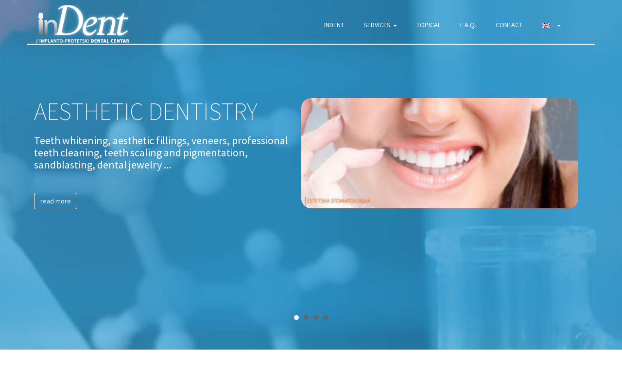

--- FILE ---
content_type: text/html
request_url: https://www.indent.hr/en/
body_size: 5288
content:
<!DOCTYPE html>
<html lang="hr">
	<head>
		<meta charset="utf-8">
		<!-- Always force latest IE rendering engine (even in intranet) & Chrome Frame. Remove this if you use the .htaccess -->
		<meta http-equiv="X-UA-Compatible" content="IE=edge,chrome=1">
		<title>indent.hr</title>
		<meta name="description" content="">
		<meta name="author" content="goran_000">
		<meta name="viewport" content="width=device-width, initial-scale=1.0">		
		<!-- online assets -->
        <link href='https://fonts.googleapis.com/css?family=Roboto:400,300,500,700,100|Source+Sans+Pro:400,200,300,600,700&subset=latin,latin-ext' rel='stylesheet' type='text/css'>
        <link rel="stylesheet" href="https://maxcdn.bootstrapcdn.com/font-awesome/4.4.0/css/font-awesome.min.css">
		<!-- offline assets -->
		<link rel="stylesheet" href="https://www.indent.hr/css/bootstrap.min.css" />
        <link rel="stylesheet" href="https://www.indent.hr/css/jquery.bxslider.css" />
        <link rel="stylesheet" href="https://www.indent.hr/css/colorbox.css" />
        <link rel="stylesheet" href="https://www.indent.hr/css/main.css?v=1769899327" />
        <script src="https://www.google.com/recaptcha/api.js" async defer></script>

		<!-- HTML5 shim and Respond.js for IE8 support of HTML5 elements and media queries -->
        <!-- WARNING: Respond.js doesn't work if you view the page via file:// -->
        <!--[if lt IE 9]>
          <script src="https://oss.maxcdn.com/html5shiv/3.7.2/html5shiv.min.js"></script>
          <script src="https://oss.maxcdn.com/respond/1.4.2/respond.min.js"></script>
        <![endif]-->
        
		<!-- Favicons -->
		<link rel="shortcut icon"    href="https://www.indent.hr/img/favicon.ico">
		<link rel="apple-touch-icon" href="https://www.indent.hr/img/favicon.png">
	</head>

	<body>
	
   <header class="header container-fluid bg-home">     
<div id="header-nav" class="container">
  
  <div class="row">  
      
      <!-- logo -->
      <div id="nav-logo" class="col-xs-6 col-md-2 col-lg-3">
          <a href="https://www.indent.hr/en/"><img src="https://www.indent.hr/img/logo.png" class="img-responsive"/></a>
      </div> <!-- /logo --
          >
      <!-- menu col -->
      <div id="nav-menu" class="ccol-xs-6 col-md-10 col-lg-9">
          <!-- Static navbar -->
          <nav class="navbar">
            <div class="container-fluid">
              
              <div class="navbar-header">
                <button type="button" class="navbar-toggle collapsed" data-toggle="collapse" data-target="#navbar" aria-expanded="false" aria-controls="navbar">
                  <span class="sr-only">Toggle navigation</span>
                  <span class="icon-bar"></span>
                  <span class="icon-bar"></span>
                  <span class="icon-bar"></span>
                </button>        
              </div>
              
              <div id="navbar" class="navbar-collapse collapse">
                
                <ul class="nav navbar-nav navbar-right">                  
                  <li><a href="https://www.indent.hr/en/lets-get-acquainted.html" title="Let's get acquainted">Indent</a></li>                  
                  <li class="dropdown">
                    <a href="https://www.indent.hr/en/.html" title="that create a smile" class="dropdown-toggle" data-toggle="dropdown" role="button" aria-haspopup="true" aria-expanded="false">
                        services <span class="caret"></span>
                    </a>
                    <ul class="dropdown-menu">
                                            <li><a href="https://www.indent.hr/en/aesthetic-dentistry.html">Aesthetic dentistry</a></li>     
                                            <li><a href="https://www.indent.hr/en/restaurative-dentistry-and-endodontics.html">Restaurative dentistry and endodontics</a></li>     
                                            <li><a href="https://www.indent.hr/en/dental-prosthetics-and-implantoprothetics.html">Dental prosthetics and implantoprothetics</a></li>     
                                            <li><a href="https://www.indent.hr/en/oral-surgery-and-implantology.html">Oral surgery and implantology</a></li>     
                                            <li><a href="https://www.indent.hr/en/children-and-preventive-dentistry.html">Children and preventive dentistry</a></li>     
                                            <li><a href="https://www.indent.hr/en/orthodontics.html">Orthodontics</a></li>     
                                            <li><a href="https://www.indent.hr/en/parodontology.html">Parodontology</a></li>     
                                            <li><a href="https://www.indent.hr/en/splints.html">SPLINTS</a></li>     
                                            <li><a href="https://www.indent.hr/en/prices-and-warranty.html">Prices and warranty</a></li>     
                                       
                    </ul>
                  </li>
                  <li><a href="https://www.indent.hr/en/topical.html" title="news">topical</a></li>
                  <li><a href="https://www.indent.hr/en/faq.html" title="f.a.q.">f.a.q.</a></li>
                  <li><a href="https://www.indent.hr/en/contact.html" title="Let's get acquainted">contact</a></li>
                  <li class="dropdown">
                    <a href="#" title="select version" class="dropdown-toggle" data-toggle="dropdown" role="button" aria-haspopup="true" aria-expanded="false">
                        <span id="navLan">language</span> <span class="caret"></span>
                    </a>
                    <ul class="dropdown-menu">
                      <li><a id="lan_hr" href="https://www.indent.hr/hr/"><span><img src="https://www.indent.hr/img/hr_flag.png" /> </span>hrvatski</a></li>  
                      <li><a id="lan_en" href="https://www.indent.hr/en/"><span><img src="https://www.indent.hr/img/en_flag.png" /> </span>english</a></li>  
                      <li><a id="lan_de" href="https://www.indent.hr/de/"><span><img src="https://www.indent.hr/img/de_flag.png" /> </span>deutsch</a></li> 
                      <li><a id="lan_nl" href="https://www.indent.hr/nl/"><span><img src="https://www.indent.hr/img/nl_flag.png" /> </span>Nederlands</a></li>
                      <li><a id="lan_it" href="https://www.indent.hr/it/"><span><img src="https://www.indent.hr/img/it_flag.gif" /> </span>Italiano</a></li>
                    </ul>
                  </li>
                </ul>
              </div><!--/.nav-collapse -->
              
            </div><!--/.container-fluid -->
          </nav>
        </div> <!-- menu col -->
  
  </div> <!-- /row -->
</div><section class="container">
    <ul class="bxslider">
          <li>
      	<img src="https://www.indent.hr/cms/sites/default/files/slider/slide1.jpg" title="AESTHETIC DENTISTRY" />
      	<h1>AESTHETIC DENTISTRY</h1>
      	<h3></h3>
      	<p align="justify" style="margin-bottom: 0.14in">Teeth whitening, aesthetic fillings, veneers, professional teeth cleaning, teeth scaling and pigmentation, sandblasting, dental jewelry ...</p><p>
<style type="text/css">
@page { size: 8.27in 11.69in; margin: 0.79in }
		p { margin-bottom: 0.1in; direction: ltr; line-height: 115%; text-align: left; orphans: 2; widows: 2; background: transparent }</style>
</p><p><br/><a href='https://www.indent.hr/en/aesthetic-dentistry.html'><button class='btn btn-default'>read more</button></a></p>      </li> 
          <li>
      	<img src="https://www.indent.hr/cms/sites/default/files/slider/slide2.jpg" title="ORAL SURGERY | IMPLANTOLOGY" />
      	<h1>ORAL SURGERY | IMPLANTOLOGY</h1>
      	<h3></h3>
      	<p align="justify" style="margin-bottom: 0.14in">tooth extraction, apicotomy, alveotomy, implants</p><p><br/><a href='https://www.indent.hr/en/oral-surgery-and-implantology.html'><button class='btn btn-default'>read more</button></a></p>      </li> 
          <li>
      	<img src="https://www.indent.hr/cms/sites/default/files/slider/restaurativna_banner_0.jpg" title="DENTAL PROSTHETICS AND IMPLANTOPROTHETICS" />
      	<h1>DENTAL PROSTHETICS AND IMPLANTOPROTHETICS</h1>
      	<h3></h3>
      	<p align="justify" style="margin-bottom: 0.14in">tooth-colored fillings, root canal treatment, minimally invasive dentistry</p><p><br/><a href='https://www.indent.hr/en/dental-prosthetics-and-implantoprothetics.html'><button class='btn btn-default'>read more</button></a></p>      </li> 
          <li>
      	<img src="https://www.indent.hr/cms/sites/default/files/slider/paradont_banner.jpg" title="PARODONTOLOGY" />
      	<h1>PARODONTOLOGY</h1>
      	<h3></h3>
      	<p align="justify" style="margin-bottom: 0.14in">teeth scaling, pocket curettage, GBR / GTR, gingivoplasty, recession overlay, gingival aesthetic corrections, periodontal treatment</p><p><br/><a href='https://www.indent.hr/en/parodontology.html'><button class='btn btn-default'>read more</button></a></p>      </li> 
     
    </ul>
</section>
    
</header> <!-- /container-fluid --><section class="container" id="welcome">
	<div class="animated animatedX">
		<h1><strong></strong></h1>
			</div>
</section>
<section class="container-fluid bg-lines">
    <div class="container">
        <div class="row">
            <!-- home news -->
            <div class="col-md-6 col-lg-6s">
                <h2 class="clr-blue uppercase section-title">Latest<strong> news</strong></h2>
                <div class="clearfix">&nbsp;</div>
                                <article class="home animated animatedY">
                    <!-- image -->
                    <div class="col-lg-3">
                        <img src="https://www.indent.hr/cms/sites/default/files/field/image/gift.jpg" class="img-responsive"/>
                    </div>
                    <!-- info -->
                    <div class="col-lg-9">
                        <h4>This month's special offer on<strong> IMPLANTS!</strong></h4>                       
                        <p></p>                        
                        <p><a href="https://www.indent.hr/en/months-special-offer-implants.html" ><button class="btn btn-info">read more</button></a></p>
                       	
                    </div>
                </article>
                <div class="clearfix">&nbsp;</div>
                                <article class="home animated animatedY">
                    <!-- image -->
                    <div class="col-lg-3">
                        <img src="https://www.indent.hr/cms/sites/default/files/field/image/implant.jpg" class="img-responsive"/>
                    </div>
                    <!-- info -->
                    <div class="col-lg-9">
                        <h4>implant placement<strong> </strong></h4>                       
                        <p>Do you suffer from one or more missing teeth?</p>                        
                        <p><a href="https://www.indent.hr/en/implant-placement.html" ><button class="btn btn-info">read more</button></a></p>
                       	
                    </div>
                </article>
                <div class="clearfix">&nbsp;</div>
                                <article class="home animated animatedY">
                    <!-- image -->
                    <div class="col-lg-3">
                        <img src="https://www.indent.hr/cms/sites/default/files/field/image/pic1.jpg" class="img-responsive"/>
                    </div>
                    <!-- info -->
                    <div class="col-lg-9">
                        <h4>Before and<strong> after</strong></h4>                       
                        <p></p>                        
                        <p><a href="https://www.indent.hr/en/and-after.html" ><button class="btn btn-info">read more</button></a></p>
                       	
                    </div>
                </article>
                <div class="clearfix">&nbsp;</div>
                            </div>
            <!-- home services -->
            <div class="col-md-6 col-lg-6 animated animatedY">
                <h2 class="clr-blue uppercase section-title">Our<strong> services</strong></h2>
                <!--accordion -->
                <div class="panel-group" id="accordion" role="tablist" aria-multiselectable="true">
                                    <div class="panel panel-default animated animatedX">
                    <div class="panel-heading" role="tab" id="heading0">
                      <h4 class="panel-title">
                        <a role="button" data-toggle="collapse" data-parent="#accordion" href="#collapse0" aria-expanded="false" aria-controls="collapse0">
                          <i class="fa fa-plus clr-blue"></i>Aesthetic dentistry                        </a>
                      </h4>
                    </div>
                    <div id="collapse0" class="panel-collapse collapse" role="tabpanel" aria-labelledby="heading0">
                      <div class="panel-body">
                        <ul><li>teeth whitening</li><li>aesthetic fillings</li><li>veneers</li><li>dental jewelry</li></ul><p>
<style type="text/css">
@page { size: 8.27in 11.69in; margin: 0.79in }
		p { margin-bottom: 0.1in; direction: ltr; line-height: 115%; text-align: left; orphans: 2; widows: 2; background: transparent }</style>
</p>                        <a href="https://www.indent.hr/en/aesthetic-dentistry.html"><button class="btn btn-info">read more</button></a>
                      </div>
                    </div>
                  </div>
                                    <div class="panel panel-default animated animatedX">
                    <div class="panel-heading" role="tab" id="heading1">
                      <h4 class="panel-title">
                        <a role="button" data-toggle="collapse" data-parent="#accordion" href="#collapse1" aria-expanded="false" aria-controls="collapse1">
                          <i class="fa fa-plus clr-blue"></i>Restaurative dentistry and endodontics                        </a>
                      </h4>
                    </div>
                    <div id="collapse1" class="panel-collapse collapse" role="tabpanel" aria-labelledby="heading1">
                      <div class="panel-body">
                        <ul><li>tooth-colored fillings</li><li>root canal treatment</li><li>minimally invasive dentistry</li></ul>                        <a href="https://www.indent.hr/en/restaurative-dentistry-and-endodontics.html"><button class="btn btn-info">read more</button></a>
                      </div>
                    </div>
                  </div>
                                    <div class="panel panel-default animated animatedX">
                    <div class="panel-heading" role="tab" id="heading2">
                      <h4 class="panel-title">
                        <a role="button" data-toggle="collapse" data-parent="#accordion" href="#collapse2" aria-expanded="false" aria-controls="collapse2">
                          <i class="fa fa-plus clr-blue"></i>Dental prosthetics and implantoprothetics                        </a>
                      </h4>
                    </div>
                    <div id="collapse2" class="panel-collapse collapse" role="tabpanel" aria-labelledby="heading2">
                      <div class="panel-body">
                        <ul><li>crowns</li><li>bridges</li><li>total dentures</li><li>partial dentures</li><li>inlay, onlay, overlay</li><li>implants</li></ul>                        <a href="https://www.indent.hr/en/dental-prosthetics-and-implantoprothetics.html"><button class="btn btn-info">read more</button></a>
                      </div>
                    </div>
                  </div>
                                    <div class="panel panel-default animated animatedX">
                    <div class="panel-heading" role="tab" id="heading3">
                      <h4 class="panel-title">
                        <a role="button" data-toggle="collapse" data-parent="#accordion" href="#collapse3" aria-expanded="false" aria-controls="collapse3">
                          <i class="fa fa-plus clr-blue"></i>Oral surgery and implantology                        </a>
                      </h4>
                    </div>
                    <div id="collapse3" class="panel-collapse collapse" role="tabpanel" aria-labelledby="heading3">
                      <div class="panel-body">
                        <ul><li>tooth removal</li><li>apicotomy</li><li>alveotomy</li><li>implants</li></ul>                        <a href="https://www.indent.hr/en/oral-surgery-and-implantology.html"><button class="btn btn-info">read more</button></a>
                      </div>
                    </div>
                  </div>
                                    <div class="panel panel-default animated animatedX">
                    <div class="panel-heading" role="tab" id="heading4">
                      <h4 class="panel-title">
                        <a role="button" data-toggle="collapse" data-parent="#accordion" href="#collapse4" aria-expanded="false" aria-controls="collapse4">
                          <i class="fa fa-plus clr-blue"></i>Children and preventive dentistry                        </a>
                      </h4>
                    </div>
                    <div id="collapse4" class="panel-collapse collapse" role="tabpanel" aria-labelledby="heading4">
                      <div class="panel-body">
                        <ul><li>Fluoridation</li><li>Fillings in various colors for milk teeth</li><li>Sealing permanent teeth</li></ul>                        <a href="https://www.indent.hr/en/children-and-preventive-dentistry.html"><button class="btn btn-info">read more</button></a>
                      </div>
                    </div>
                  </div>
                                    <div class="panel panel-default animated animatedX">
                    <div class="panel-heading" role="tab" id="heading5">
                      <h4 class="panel-title">
                        <a role="button" data-toggle="collapse" data-parent="#accordion" href="#collapse5" aria-expanded="false" aria-controls="collapse5">
                          <i class="fa fa-plus clr-blue"></i>Orthodontics                        </a>
                      </h4>
                    </div>
                    <div id="collapse5" class="panel-collapse collapse" role="tabpanel" aria-labelledby="heading5">
                      <div class="panel-body">
                        <p>Fixed and mobile braces</p>                        <a href="https://www.indent.hr/en/orthodontics.html"><button class="btn btn-info">read more</button></a>
                      </div>
                    </div>
                  </div>
                                    <div class="panel panel-default animated animatedX">
                    <div class="panel-heading" role="tab" id="heading6">
                      <h4 class="panel-title">
                        <a role="button" data-toggle="collapse" data-parent="#accordion" href="#collapse6" aria-expanded="false" aria-controls="collapse6">
                          <i class="fa fa-plus clr-blue"></i>Parodontology                        </a>
                      </h4>
                    </div>
                    <div id="collapse6" class="panel-collapse collapse" role="tabpanel" aria-labelledby="heading6">
                      <div class="panel-body">
                        <ul><li>teeth scaling</li><li>pocket curettage</li><li>GBR / GTR</li><li>gingivoplasty</li><li>overlapping recessions</li><li>aesthetic corrections of the gingiva</li><li>periodontal treatment</li></ul>                        <a href="https://www.indent.hr/en/parodontology.html"><button class="btn btn-info">read more</button></a>
                      </div>
                    </div>
                  </div>
                                    <div class="panel panel-default animated animatedX">
                    <div class="panel-heading" role="tab" id="heading7">
                      <h4 class="panel-title">
                        <a role="button" data-toggle="collapse" data-parent="#accordion" href="#collapse7" aria-expanded="false" aria-controls="collapse7">
                          <i class="fa fa-plus clr-blue"></i>SPLINTS                        </a>
                      </h4>
                    </div>
                    <div id="collapse7" class="panel-collapse collapse" role="tabpanel" aria-labelledby="heading7">
                      <div class="panel-body">
                        <ul><li>Sports splits</li><li>Snoring splints</li><li>Teeth Splints - Bruxism</li></ul>                        <a href="https://www.indent.hr/en/splints.html"><button class="btn btn-info">read more</button></a>
                      </div>
                    </div>
                  </div>
                                    <div class="panel panel-default animated animatedX">
                    <div class="panel-heading" role="tab" id="heading8">
                      <h4 class="panel-title">
                        <a role="button" data-toggle="collapse" data-parent="#accordion" href="#collapse8" aria-expanded="false" aria-controls="collapse8">
                          <i class="fa fa-plus clr-blue"></i>Prices and warranty                        </a>
                      </h4>
                    </div>
                    <div id="collapse8" class="panel-collapse collapse" role="tabpanel" aria-labelledby="heading8">
                      <div class="panel-body">
                        <div><strong>inDent </strong>guarantees the use of superior materials for all dental work that remains in the mouth and gives a special guarantee for all work in the field of implantology and prosthetics.</div><div>&nbsp;</div><ul><li>Fixed prosthetics (crowns, bridges)&nbsp;</li><li>Mobile prosthetics (total and partial dentures)</li><li>Implants Bego, Astra, Straumann, Nobel&nbsp;</li></ul>                        <a href="https://www.indent.hr/en/prices-and-warranty.html"><button class="btn btn-info">read more</button></a>
                      </div>
                    </div>
                  </div>
                                    
                </div>
            </div>
        </div>
    </div>
</section><footer class="bg-lines">
    <!-- footer widgets -->
    <section class="container">
           <div class="row">
               <!-- quick menu -->
               <div class="col-sm-6 col-md-3 col-lg-3 animated animatedX">
                   <header class="footer-widget">
                       <span><i class="indent">in</i><strong><em>Dent</em></strong></span>
                   </header>
                   <section>
                      
                        <ul class="footer-menu">
                           <li><a href="https://www.indent.hr/en/">home</a></li>
                           <li><a href="https://www.indent.hr/en/lets-get-acquainted.html">inDent</a></li>                           
                           <li><a href="https://www.indent.hr/en/topical.html" title="news">topical</a></li>
                  		   <li><a href="https://www.indent.hr/en/faq.html" title="f.a.q.">f.a.q.</a></li>
                  		   <li><a href="https://www.indent.hr/en/contact.html" title="Let's get acquainted">contact</a></li>                                           
                       </ul>
                   <div class="clearfix"></div>
                   </section>                   
               </div>
               
               <!-- Gallery -->
               <div class="col-sm-6 col-md-3 col-lg-3 animated animatedY">
                    <header class="footer-widget">
                       <span>Doctor’s office</span>
                   </header>
                   <section>
                                            <a class="colorbox" href="https://www.indent.hr/cms/sites/default/files/gallery/img-fdc7221db58df50c6a586796e1da211b-v.jpg" title="">
                        <img class="gallery-thumb" src="https://www.indent.hr/cms/sites/default/files/styles/medium/public/gallery/img-fdc7221db58df50c6a586796e1da211b-v.jpg" width="75" height="75" alt="galerija" title="galerija" />
                      </a>
                                            <a class="colorbox" href="https://www.indent.hr/cms/sites/default/files/gallery/20190323_122953.jpg" title="">
                        <img class="gallery-thumb" src="https://www.indent.hr/cms/sites/default/files/styles/medium/public/gallery/20190323_122953.jpg" width="75" height="75" alt="galerija" title="galerija" />
                      </a>
                                            <a class="colorbox" href="https://www.indent.hr/cms/sites/default/files/gallery/img-295581bde2c09af1bc291db6dd3251b8-v.jpg" title="">
                        <img class="gallery-thumb" src="https://www.indent.hr/cms/sites/default/files/styles/medium/public/gallery/img-295581bde2c09af1bc291db6dd3251b8-v.jpg" width="75" height="75" alt="galerija" title="galerija" />
                      </a>
                                            <a class="colorbox" href="https://www.indent.hr/cms/sites/default/files/gallery/20190323_122901.jpg" title="">
                        <img class="gallery-thumb" src="https://www.indent.hr/cms/sites/default/files/styles/medium/public/gallery/20190323_122901.jpg" width="75" height="75" alt="galerija" title="galerija" />
                      </a>
                                            <a class="colorbox" href="https://www.indent.hr/cms/sites/default/files/gallery/20180318_131312.jpg" title="">
                        <img class="gallery-thumb" src="https://www.indent.hr/cms/sites/default/files/styles/medium/public/gallery/20180318_131312.jpg" width="75" height="75" alt="galerija" title="galerija" />
                      </a>
                                            <a class="colorbox" href="https://www.indent.hr/cms/sites/default/files/gallery/image-ede2d1fa27a93922f6efb23684bdea2d237cfee779746482560844f1c7470b6a-v_0.jpg" title="">
                        <img class="gallery-thumb" src="https://www.indent.hr/cms/sites/default/files/styles/medium/public/gallery/image-ede2d1fa27a93922f6efb23684bdea2d237cfee779746482560844f1c7470b6a-v_0.jpg" width="75" height="75" alt="galerija" title="galerija" />
                      </a>
                                            <a class="colorbox" href="https://www.indent.hr/cms/sites/default/files/gallery/img-95209fa2a5b93061e322e1eb6408fbf0-v.jpg" title="">
                        <img class="gallery-thumb" src="https://www.indent.hr/cms/sites/default/files/styles/medium/public/gallery/img-95209fa2a5b93061e322e1eb6408fbf0-v.jpg" width="75" height="75" alt="galerija" title="galerija" />
                      </a>
                                            <a class="colorbox" href="https://www.indent.hr/cms/sites/default/files/gallery/img-37068adf96278c06eed91cfa23cb0d3c-v.jpg" title="">
                        <img class="gallery-thumb" src="https://www.indent.hr/cms/sites/default/files/styles/medium/public/gallery/img-37068adf96278c06eed91cfa23cb0d3c-v.jpg" width="75" height="75" alt="galerija" title="galerija" />
                      </a>
                                            <a class="colorbox" href="https://www.indent.hr/cms/sites/default/files/gallery/20190321_155126.jpg" title="">
                        <img class="gallery-thumb" src="https://www.indent.hr/cms/sites/default/files/styles/medium/public/gallery/20190321_155126.jpg" width="75" height="75" alt="galerija" title="galerija" />
                      </a>
                                         </section>
                   <div class="clearfix"></div>
               </div>
               
               <!-- contact form -->
               <div class="col-sm-6 col-md-3 col-lg-3 animated animatedY">
                    <header class="footer-widget">
                       <span>send message</span>
                   </header>
                   <section>
                        
                        <form id="contactForm" class="input-form">
                          <div class="form-group">
                            <label for="exampleInputEmail1">email</label>
                            <input type="email" class="form-control" id="ffemail" name="email" >
                          </div>
                          <div class="form-group">
                            <label for="exampleInputPassword1">name</label>
                            <input type="text" class="form-control" id="ffname" name="name" >
                          </div>
                          <div class="form-group">
                            <label for="exampleInputFile">message</label>
                            <textarea id="ffmessage" name="message" class="form-control"></textarea>                            
                          </div>
						  <div class="clearfix">&nbsp;</div>
						  <div id="formConsole"></div>
                          <button id="ffSubmit" type="submit" class="btn btn-info pull-right">send message</button>
                        </form>
                   <div class="clearfix"></div>  
                   </section> 
               </div>
               
               <!-- Contact -->
               <div class="col-sm-6 col-md-3 col-lg-3 animated animatedX">
                    <header class="footer-widget">
                       <span>contact</span>
                   </header>
                   <section>                        
                        <p><i class="fa fa-phone widget-icon"></i><a href="tel:+38513630033">+385 1 363 00 33</a></p>
                        <p><i class="fa fa-mobile widget-icon"></i><a href="tel:+385959050022">+385 95 905 00 22</a></p>
                        <p><i class="fa fa-envelope widget-icon"></i><a href="mailto:info@indent.hr">info@indent.hr</a></p>
                        <p><i class="fa fa-globe widget-icon"></i><a href="http://www.indent.hr">www.indent.hr</a></p>
                        <p><i class="fa fa-facebook widget-icon"></i><a href="https://www.facebook.com/InDent-220764411366090/">Facebook</a></p>
                        <p><i class="fa fa-instagram widget-icon"></i><a href="https://www.instagram.com/davor.blaic/">Instagram</a></p>
                        <p><i class="fa fa-clock-o widget-icon"></i>working hours by appointment</p>
                        <p><i class="fa fa-map-signs widget-icon"></i><a href="https://goo.gl/maps/I2dgN">Lošinjska 16, 10000 Zagreb, Croatia</a></p>                      
                   <div class="clearfix"></div>
                   </section> 
               </div>
           </div>
        
    </section>
    
    <!-- grey container -->
	<div class="container-fluid bg-grey footer-wrapper ">  
	
	  <div class="container animated animatedX">
	    <p class="text-center">Copyright &copy; 2015. in<strong><em>Dent</em></strong> / Dental Implant Dentistry Center </p>
	  </div>
	
	</div><!-- /container -->    
</footer>

    
		
	<!-- JavaScript -->
	<script src="https://www.indent.hr/js/jquery.min.js"></script>
    <script src="https://www.indent.hr/js/bootstrap.min.js"></script>
    <script src="https://www.indent.hr/js/jquery.bxslider.min.js"></script>
    <script src="https://www.indent.hr/js/jquery.colorbox-min.js"></script>
    <script src="https://www.indent.hr/js/visible.js"></script>
    <script>
    	var setup = {language:"en"}
    </script>
    <script src="https://www.indent.hr/js/main.js?v=2.2?>"></script>
	</body>
</html>


--- FILE ---
content_type: text/css
request_url: https://www.indent.hr/css/main.css?v=1769899327
body_size: 2257
content:
body {
	font-family: "Source Sans Pro", sans-serif;
	font-size: 18px;
	line-height: 1.42857;
	color: #646464;
}

a:hover{
   color:#2B96CC;
   text-decoration: underline;
}

h1, h2, h3, h4, h5, h6 {
	font-weight:100;	
}

h2 span.strong {
	font-weight:500;
}

.indent {
	text-transform: lowercase;
	font-style: normal;
	font-weight:normal;
	}

section {
	padding-top:50px;
	padding-bottom:50px;
}

td p {padding:0px;}

.input-form input, .input-form textarea{
	width: 100% !important;
	border: 1px solid #F4F4F4;
	color: #A5A5A5;
	font-family: inherit;
	font-size: 14px;
	margin: 0px 10px 7px 0px !important;
	padding: 10px 9px;
	box-shadow: 0px 1px 0px #F4F4F4;
	border-radius: 5px;
	float: left;
}

.input-form label {
	color:#6C6C6C;
	font-weight:normal;
}

.btn-info {
    color: #FFF;
    background-color: #2B96CC;
    border-color: #179dd1;
}

.section-title {
    background: transparent url("../img/threeline.png") repeat-x scroll center bottom;
    color: #2B96CC;
    padding-bottom: 11px;
    margin-bottom: 25px !important;
}

.uppercase {text-transform: uppercase;}

/* Backgrounds */
.bg-home {
	background-color:#2B96CC;
	background-image: url('../img/bck_blue.jpg');
	background-repeat:no-repeat;
    background-size:cover;
}
.bg-subpage, .overlay-blue {height:300px;}
.bg-subpage {
	position: relative;	
	background: url('../img/doc.jpg') top center;
	background-repeat:no-repeat;
	background-size:cover;
}

.overlay-blue {
	position:absolute;
	left:0;	
	width:100%;
	background-image: url('../img/overlay_blue.png');
	background-repeat:repeat;
	z-index:1;
}

.overlay-blue {
	color:#fff;
}
.overlay-blue p{
	font-size:18px;
}

.bg-lines {
	background-color:#FBFBFB;
	background-image: url('../img/bck_lines.jpg');
	background-repeat:no-repeat;
	background-size:cover;
}

/* Colors */
.bg-grey {
	background-color:#F5F5F5;
}
.clr-blue {
	color:#2B96CC;
}
.clr-white {
	color:#fff;
}

.small {font-size:13px;}

header.header {max-height: 660px;}
#header-nav {border-bottom:2px solid #fff; font-size:14px;}
#nav-logo img {max-height:80px; margin-top:10px;}

#header-nav .navbar {
	margin-bottom:0px;	
	}
	
#header-nav .navbar-nav > li img{
	margin-right:10px;
}

#header-nav .navbar-nav > li > a {
	text-transform:uppercase;
	color:#fff;     
}

#header-nav .navbar-nav > li > a:focus {
	background-color: transparent;     
}

#header-nav .dropdown-menu > li > a {    
    color: #000;        
    text-transform: uppercase;
}


#header-nav .dropdown-menu > li > a:hover {    
    background-color:transparent;
    color:#2B96CC;      
}

#header-nav .navbar-toggle {
	border:1px solid #fff;   
    background-color: transparent;
    background-image: none;    
    border-radius: 4px;  
}

#header-nav .navbar-toggle span {
	  border-bottom:1px solid #fff;
	 }
	 
#welcome{
	text-align:center;
}

#welcome p {
	font-size:18px;
}

article.home h4 {
	margin:0px 0px 10px 0px;
	font-weight: 400;
	color: #373737;
	font-size: 21px;
}

article.home img {
	border-radius:5px;
}

article.home date {
	font-size: 13px;
	color: #727272;
}

article.home p {
	margin-top:10px;
} 

article.subpage img {
	float:right;
	max-width:480px;
	margin:0px 20px 20px 20px;
	border-radius:5px;
}

article.subpage h3 {
	font-weight:500;
}

header.header{max-height: 800px;}

header.footer-widget {
    border-bottom:1px solid #EBEBEB;
  }

header.footer-widget span{
	padding-bottom: 7px;
	display: inline-block;
	margin-bottom: -1px;
	border-bottom: 1px solid #2B96CC;
	font-size:22px;
	text-transform: uppercase;
	color:#2B96CC;
	font-weight:bold;
}

ul.footer-menu  {
   padding:0px;
   margin:0px;
   list-style-type: none;
}

ul.footer-menu li {
    margin-bottom:10px;
}
footer {
	font-size:14px;
	padding:15px;
}

footer a{
   color:#6c6c6c;   
}

footer a:hover{   
   color:#2B96CC;
}

ul.footer-menu li::before {
    content: "";
    color: #6C6C6C;
    font-family: FontAwesome;
    font-size: 10px;
    line-height: 18px;
    margin-right: 10px;
}

footer .gallery-thumb{
	width:75px;
	height:75px;
	float:left;
	margin-right:10px;
	margin-bottom:10px;
}

footer .widget-icon{
	width:50px;
	float:left;
	font-size:20px;
}
	 
.footer-wrapper {
	padding:15px 0px 5px;
	border-bottom:1px solid #e6e6e6;
	}	 



/* Bootstrap tuning */
/*
.dropdown:hover .dropdown-menu {
    display: block;
    margin-top: 0; // remove the gap so it doesn't close
 }
*/
.navbar-default .navbar-toggle .icon-bar {
    background-color: #CCC;
}

.nav > li > a:focus, .nav > li > a:hover {
    text-decoration: none;    
    color:#fff;
}

.nav .open > a, .nav .open > a:focus, .nav .open > a:hover {
    background-color: transparent;
    border-color: #fff;
}

nav > li > a:focus, .nav > li > a:hover {
    text-decoration: none;
    background-color: transparent;
  
}

.panel-default > .panel-heading {
    margin-top: 1px;
	margin-bottom: 0px !important;
	
	background: #FFF none repeat scroll 0% 0%;
	color: #333;
	padding: 3px 19px 3px;
}

.panel {
    margin-bottom: 20px;
    background-color: #FFF;    
    border-radius: 4px;
    box-shadow: 0px 1px 1px rgba(0, 0, 0, 0.05);
}

.panel-title a[aria-expanded=true] {
    color:#2B96CC;;
}

.panel i {margin-right:20px;}

.panel-title > .small, .panel-title > .small > a, .panel-title > a, .panel-title > small, .panel-title > small > a {
    padding: 0px;
	text-transform: uppercase;
	font-size: 16px;
	color: #545454;
	line-height: 28px;
	text-decoration: none;
}

.panel-group .panel-heading {
    border-bottom: 1px solid #f5f5f5;
}

.panel-title > .small, .panel-title > .small > a, .panel-title > a, .panel-title > small, .panel-title > small > a {
    outline: none;
}

.input-form input, .input-form textarea {    
    border: 1px solid #cecece;
    background-color:#fff;
    color: #A5A5A5;
}
/* Animation */
.come-in-y {
  transform: translateY(150px);
  animation: come-in-y 0.8s ease forwards;
}
.come-in-y:nth-child(odd) {
  animation-duration: 0.6s; /* So they look staggered */
}
.come-in-x {
  transform: translateX(150px);
  animation: come-in-x 0.8s ease forwards;
}
.come-in-x:nth-child(odd) {
  animation-duration: 0.6s; /* So they look staggered */
}

@keyframes come-in-x {
  to { transform: translateX(0); }
}
@keyframes come-in-y {
  to { transform: translateY(0); }
}

/* Media queries */
@media only screen and (min-width: 768px) {
	#header-nav .navbar-nav > li > a {		
	    padding-top: 40px;
	    padding-bottom: 28px;
	    padding-right:40px;  
	    padding-left:0px;  
	}
	
	#header-nav .navbar-nav > li > a:hover {
		padding-bottom: 24px;
		border-bottom:4px solid #fff;
		background: transparent;
	}
	
	#header-nav .nav .open > a, .nav .open > a:focus, .nav .open > a:hover {
	    background-color: transparent;
	    border-bottom:4px solid #fff; 
	    padding-bottom: 24px;   
	}
}
@media only screen and (max-width: 768px) {
	nav.navbar button {margin-top:30px;}
	ul.navbar-nav {
		background:#fff;
		position:absolute;
		width:100%;
		z-index:100000;
		border:1px solid #cecece;
		
	}
	#header-nav .navbar-nav > li > a {	    
	    color: #333;
	    border-bottom:1px solid #cecece;
	}
	
	section {
		padding-top:20px;
		padding-bottom:20px;
	}
	
	.bx-wrapper {margin-top:0px;}
	.bx-wrapper h1 {
		font-size:25px;				
	}
	
	article.subpage img {
	
		width:90%;
		clear: both;
	}
		
}
@media only screen and (max-width: 991px) {
	.bx-wrapper img {
			width: 90%;
			clear:both;				
		}
}

section.container.text-center > p {
    text-align:center;
}




--- FILE ---
content_type: application/javascript
request_url: https://www.indent.hr/js/main.js?v=2.2?%3E
body_size: 1046
content:
function detectmob() {
   if(window.innerWidth <= 800 && window.innerHeight <= 600) {
     return true;
   } else {
     return false;
   }
}

$(document).ready(function(){
    $("#navLan").html($("#lan_" + setup.language + " span").html());    
    $('.bxslider').bxSlider({
        auto: true,
        captions: false,
        controls: false
    });
    /* Colorbox */
    $(".colorbox").colorbox({rel:'colorbox'});
    $(".colorbox").colorbox({maxWidth:'95%', maxHeight:'95%'});
    /* Colorbox resize function */
    var resizeTimer;
    function resizeColorBox()
    {
        if (resizeTimer) clearTimeout(resizeTimer);
        resizeTimer = setTimeout(function() {
                if (jQuery('#cboxOverlay').is(':visible')) {
                        jQuery.colorbox.load(true);
                }
        }, 300);
    };
    window.addEventListener("orientationchange", resizeColorBox, false);

    $('.dropdown').hover(function(){ 
      $('.dropdown-toggle', this).trigger('click'); 
    });

    // animation
    var win = $(window);
    var allMods = $(".animated");	
    if(detectmob() === false){

            // Already visible modules
            allMods.each(function(i, el) {
              var el = $(el);
              if (el.visible(true)) {
                el.removeClass("animated"); 
              } 
            });

            var allMods = $(".animated");
            win.scroll(function(event) {
              allMods.each(function(i, el) {
                var el = $(el);
                if (el.visible(true)) {
                  if(el.hasClass("animatedX")) el.addClass("come-in-x");
                  if(el.hasClass("animatedY")) el.addClass("come-in-y");
                } 
              });

            });
    }else {

            allMods.each(function(i, el) {
              var el = $(el);
                el.removeClass("animated"); 		  
            });
    }
    // Contact Form submit
    $( "form" ).on( "submit", function( event ) {
        event.preventDefault();
        if($('#ffemail').val() != '' && $('ffmessage').val() != '' && $('ffname').val() != '') $('#formConsole').load('https://www.indent.hr/process.php', {form: $( this ).serialize()});
        else alert('Please check all the fields in the form!');
    });
    // Convert prices to euros
    if(setup.language !== 'hr'){
        $('.table.table-striped td').each(function(index,item){
            if($(item).html().indexOf(' kn') > -1){
                let kn  = parseInt($(item).html());
                let eur = Math.round(Math.abs(kn / 7.5),1);
                $(item).html(eur + '€');
            }
        });
    }
});

